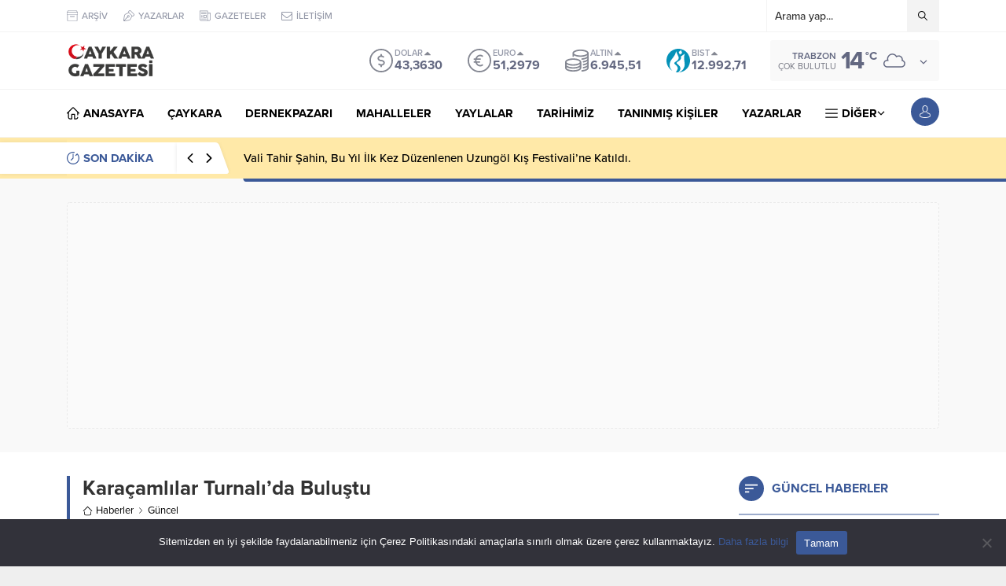

--- FILE ---
content_type: text/html; charset=UTF-8
request_url: https://www.caykaragazetesi.com/wp-admin/admin-ajax.php
body_size: -307
content:
{"data":78}

--- FILE ---
content_type: text/html; charset=UTF-8
request_url: https://www.caykaragazetesi.com/wp-admin/admin-ajax.php
body_size: -547
content:
{"time":1769317621000}

--- FILE ---
content_type: text/html; charset=utf-8
request_url: https://www.google.com/recaptcha/api2/anchor?ar=1&k=6LfKvRIsAAAAAMTvJPQfVO6CnyiXgCI2DfN9IDIh&co=aHR0cHM6Ly93d3cuY2F5a2FyYWdhemV0ZXNpLmNvbTo0NDM.&hl=en&v=PoyoqOPhxBO7pBk68S4YbpHZ&size=invisible&anchor-ms=20000&execute-ms=30000&cb=30trwf6a9rqs
body_size: 48685
content:
<!DOCTYPE HTML><html dir="ltr" lang="en"><head><meta http-equiv="Content-Type" content="text/html; charset=UTF-8">
<meta http-equiv="X-UA-Compatible" content="IE=edge">
<title>reCAPTCHA</title>
<style type="text/css">
/* cyrillic-ext */
@font-face {
  font-family: 'Roboto';
  font-style: normal;
  font-weight: 400;
  font-stretch: 100%;
  src: url(//fonts.gstatic.com/s/roboto/v48/KFO7CnqEu92Fr1ME7kSn66aGLdTylUAMa3GUBHMdazTgWw.woff2) format('woff2');
  unicode-range: U+0460-052F, U+1C80-1C8A, U+20B4, U+2DE0-2DFF, U+A640-A69F, U+FE2E-FE2F;
}
/* cyrillic */
@font-face {
  font-family: 'Roboto';
  font-style: normal;
  font-weight: 400;
  font-stretch: 100%;
  src: url(//fonts.gstatic.com/s/roboto/v48/KFO7CnqEu92Fr1ME7kSn66aGLdTylUAMa3iUBHMdazTgWw.woff2) format('woff2');
  unicode-range: U+0301, U+0400-045F, U+0490-0491, U+04B0-04B1, U+2116;
}
/* greek-ext */
@font-face {
  font-family: 'Roboto';
  font-style: normal;
  font-weight: 400;
  font-stretch: 100%;
  src: url(//fonts.gstatic.com/s/roboto/v48/KFO7CnqEu92Fr1ME7kSn66aGLdTylUAMa3CUBHMdazTgWw.woff2) format('woff2');
  unicode-range: U+1F00-1FFF;
}
/* greek */
@font-face {
  font-family: 'Roboto';
  font-style: normal;
  font-weight: 400;
  font-stretch: 100%;
  src: url(//fonts.gstatic.com/s/roboto/v48/KFO7CnqEu92Fr1ME7kSn66aGLdTylUAMa3-UBHMdazTgWw.woff2) format('woff2');
  unicode-range: U+0370-0377, U+037A-037F, U+0384-038A, U+038C, U+038E-03A1, U+03A3-03FF;
}
/* math */
@font-face {
  font-family: 'Roboto';
  font-style: normal;
  font-weight: 400;
  font-stretch: 100%;
  src: url(//fonts.gstatic.com/s/roboto/v48/KFO7CnqEu92Fr1ME7kSn66aGLdTylUAMawCUBHMdazTgWw.woff2) format('woff2');
  unicode-range: U+0302-0303, U+0305, U+0307-0308, U+0310, U+0312, U+0315, U+031A, U+0326-0327, U+032C, U+032F-0330, U+0332-0333, U+0338, U+033A, U+0346, U+034D, U+0391-03A1, U+03A3-03A9, U+03B1-03C9, U+03D1, U+03D5-03D6, U+03F0-03F1, U+03F4-03F5, U+2016-2017, U+2034-2038, U+203C, U+2040, U+2043, U+2047, U+2050, U+2057, U+205F, U+2070-2071, U+2074-208E, U+2090-209C, U+20D0-20DC, U+20E1, U+20E5-20EF, U+2100-2112, U+2114-2115, U+2117-2121, U+2123-214F, U+2190, U+2192, U+2194-21AE, U+21B0-21E5, U+21F1-21F2, U+21F4-2211, U+2213-2214, U+2216-22FF, U+2308-230B, U+2310, U+2319, U+231C-2321, U+2336-237A, U+237C, U+2395, U+239B-23B7, U+23D0, U+23DC-23E1, U+2474-2475, U+25AF, U+25B3, U+25B7, U+25BD, U+25C1, U+25CA, U+25CC, U+25FB, U+266D-266F, U+27C0-27FF, U+2900-2AFF, U+2B0E-2B11, U+2B30-2B4C, U+2BFE, U+3030, U+FF5B, U+FF5D, U+1D400-1D7FF, U+1EE00-1EEFF;
}
/* symbols */
@font-face {
  font-family: 'Roboto';
  font-style: normal;
  font-weight: 400;
  font-stretch: 100%;
  src: url(//fonts.gstatic.com/s/roboto/v48/KFO7CnqEu92Fr1ME7kSn66aGLdTylUAMaxKUBHMdazTgWw.woff2) format('woff2');
  unicode-range: U+0001-000C, U+000E-001F, U+007F-009F, U+20DD-20E0, U+20E2-20E4, U+2150-218F, U+2190, U+2192, U+2194-2199, U+21AF, U+21E6-21F0, U+21F3, U+2218-2219, U+2299, U+22C4-22C6, U+2300-243F, U+2440-244A, U+2460-24FF, U+25A0-27BF, U+2800-28FF, U+2921-2922, U+2981, U+29BF, U+29EB, U+2B00-2BFF, U+4DC0-4DFF, U+FFF9-FFFB, U+10140-1018E, U+10190-1019C, U+101A0, U+101D0-101FD, U+102E0-102FB, U+10E60-10E7E, U+1D2C0-1D2D3, U+1D2E0-1D37F, U+1F000-1F0FF, U+1F100-1F1AD, U+1F1E6-1F1FF, U+1F30D-1F30F, U+1F315, U+1F31C, U+1F31E, U+1F320-1F32C, U+1F336, U+1F378, U+1F37D, U+1F382, U+1F393-1F39F, U+1F3A7-1F3A8, U+1F3AC-1F3AF, U+1F3C2, U+1F3C4-1F3C6, U+1F3CA-1F3CE, U+1F3D4-1F3E0, U+1F3ED, U+1F3F1-1F3F3, U+1F3F5-1F3F7, U+1F408, U+1F415, U+1F41F, U+1F426, U+1F43F, U+1F441-1F442, U+1F444, U+1F446-1F449, U+1F44C-1F44E, U+1F453, U+1F46A, U+1F47D, U+1F4A3, U+1F4B0, U+1F4B3, U+1F4B9, U+1F4BB, U+1F4BF, U+1F4C8-1F4CB, U+1F4D6, U+1F4DA, U+1F4DF, U+1F4E3-1F4E6, U+1F4EA-1F4ED, U+1F4F7, U+1F4F9-1F4FB, U+1F4FD-1F4FE, U+1F503, U+1F507-1F50B, U+1F50D, U+1F512-1F513, U+1F53E-1F54A, U+1F54F-1F5FA, U+1F610, U+1F650-1F67F, U+1F687, U+1F68D, U+1F691, U+1F694, U+1F698, U+1F6AD, U+1F6B2, U+1F6B9-1F6BA, U+1F6BC, U+1F6C6-1F6CF, U+1F6D3-1F6D7, U+1F6E0-1F6EA, U+1F6F0-1F6F3, U+1F6F7-1F6FC, U+1F700-1F7FF, U+1F800-1F80B, U+1F810-1F847, U+1F850-1F859, U+1F860-1F887, U+1F890-1F8AD, U+1F8B0-1F8BB, U+1F8C0-1F8C1, U+1F900-1F90B, U+1F93B, U+1F946, U+1F984, U+1F996, U+1F9E9, U+1FA00-1FA6F, U+1FA70-1FA7C, U+1FA80-1FA89, U+1FA8F-1FAC6, U+1FACE-1FADC, U+1FADF-1FAE9, U+1FAF0-1FAF8, U+1FB00-1FBFF;
}
/* vietnamese */
@font-face {
  font-family: 'Roboto';
  font-style: normal;
  font-weight: 400;
  font-stretch: 100%;
  src: url(//fonts.gstatic.com/s/roboto/v48/KFO7CnqEu92Fr1ME7kSn66aGLdTylUAMa3OUBHMdazTgWw.woff2) format('woff2');
  unicode-range: U+0102-0103, U+0110-0111, U+0128-0129, U+0168-0169, U+01A0-01A1, U+01AF-01B0, U+0300-0301, U+0303-0304, U+0308-0309, U+0323, U+0329, U+1EA0-1EF9, U+20AB;
}
/* latin-ext */
@font-face {
  font-family: 'Roboto';
  font-style: normal;
  font-weight: 400;
  font-stretch: 100%;
  src: url(//fonts.gstatic.com/s/roboto/v48/KFO7CnqEu92Fr1ME7kSn66aGLdTylUAMa3KUBHMdazTgWw.woff2) format('woff2');
  unicode-range: U+0100-02BA, U+02BD-02C5, U+02C7-02CC, U+02CE-02D7, U+02DD-02FF, U+0304, U+0308, U+0329, U+1D00-1DBF, U+1E00-1E9F, U+1EF2-1EFF, U+2020, U+20A0-20AB, U+20AD-20C0, U+2113, U+2C60-2C7F, U+A720-A7FF;
}
/* latin */
@font-face {
  font-family: 'Roboto';
  font-style: normal;
  font-weight: 400;
  font-stretch: 100%;
  src: url(//fonts.gstatic.com/s/roboto/v48/KFO7CnqEu92Fr1ME7kSn66aGLdTylUAMa3yUBHMdazQ.woff2) format('woff2');
  unicode-range: U+0000-00FF, U+0131, U+0152-0153, U+02BB-02BC, U+02C6, U+02DA, U+02DC, U+0304, U+0308, U+0329, U+2000-206F, U+20AC, U+2122, U+2191, U+2193, U+2212, U+2215, U+FEFF, U+FFFD;
}
/* cyrillic-ext */
@font-face {
  font-family: 'Roboto';
  font-style: normal;
  font-weight: 500;
  font-stretch: 100%;
  src: url(//fonts.gstatic.com/s/roboto/v48/KFO7CnqEu92Fr1ME7kSn66aGLdTylUAMa3GUBHMdazTgWw.woff2) format('woff2');
  unicode-range: U+0460-052F, U+1C80-1C8A, U+20B4, U+2DE0-2DFF, U+A640-A69F, U+FE2E-FE2F;
}
/* cyrillic */
@font-face {
  font-family: 'Roboto';
  font-style: normal;
  font-weight: 500;
  font-stretch: 100%;
  src: url(//fonts.gstatic.com/s/roboto/v48/KFO7CnqEu92Fr1ME7kSn66aGLdTylUAMa3iUBHMdazTgWw.woff2) format('woff2');
  unicode-range: U+0301, U+0400-045F, U+0490-0491, U+04B0-04B1, U+2116;
}
/* greek-ext */
@font-face {
  font-family: 'Roboto';
  font-style: normal;
  font-weight: 500;
  font-stretch: 100%;
  src: url(//fonts.gstatic.com/s/roboto/v48/KFO7CnqEu92Fr1ME7kSn66aGLdTylUAMa3CUBHMdazTgWw.woff2) format('woff2');
  unicode-range: U+1F00-1FFF;
}
/* greek */
@font-face {
  font-family: 'Roboto';
  font-style: normal;
  font-weight: 500;
  font-stretch: 100%;
  src: url(//fonts.gstatic.com/s/roboto/v48/KFO7CnqEu92Fr1ME7kSn66aGLdTylUAMa3-UBHMdazTgWw.woff2) format('woff2');
  unicode-range: U+0370-0377, U+037A-037F, U+0384-038A, U+038C, U+038E-03A1, U+03A3-03FF;
}
/* math */
@font-face {
  font-family: 'Roboto';
  font-style: normal;
  font-weight: 500;
  font-stretch: 100%;
  src: url(//fonts.gstatic.com/s/roboto/v48/KFO7CnqEu92Fr1ME7kSn66aGLdTylUAMawCUBHMdazTgWw.woff2) format('woff2');
  unicode-range: U+0302-0303, U+0305, U+0307-0308, U+0310, U+0312, U+0315, U+031A, U+0326-0327, U+032C, U+032F-0330, U+0332-0333, U+0338, U+033A, U+0346, U+034D, U+0391-03A1, U+03A3-03A9, U+03B1-03C9, U+03D1, U+03D5-03D6, U+03F0-03F1, U+03F4-03F5, U+2016-2017, U+2034-2038, U+203C, U+2040, U+2043, U+2047, U+2050, U+2057, U+205F, U+2070-2071, U+2074-208E, U+2090-209C, U+20D0-20DC, U+20E1, U+20E5-20EF, U+2100-2112, U+2114-2115, U+2117-2121, U+2123-214F, U+2190, U+2192, U+2194-21AE, U+21B0-21E5, U+21F1-21F2, U+21F4-2211, U+2213-2214, U+2216-22FF, U+2308-230B, U+2310, U+2319, U+231C-2321, U+2336-237A, U+237C, U+2395, U+239B-23B7, U+23D0, U+23DC-23E1, U+2474-2475, U+25AF, U+25B3, U+25B7, U+25BD, U+25C1, U+25CA, U+25CC, U+25FB, U+266D-266F, U+27C0-27FF, U+2900-2AFF, U+2B0E-2B11, U+2B30-2B4C, U+2BFE, U+3030, U+FF5B, U+FF5D, U+1D400-1D7FF, U+1EE00-1EEFF;
}
/* symbols */
@font-face {
  font-family: 'Roboto';
  font-style: normal;
  font-weight: 500;
  font-stretch: 100%;
  src: url(//fonts.gstatic.com/s/roboto/v48/KFO7CnqEu92Fr1ME7kSn66aGLdTylUAMaxKUBHMdazTgWw.woff2) format('woff2');
  unicode-range: U+0001-000C, U+000E-001F, U+007F-009F, U+20DD-20E0, U+20E2-20E4, U+2150-218F, U+2190, U+2192, U+2194-2199, U+21AF, U+21E6-21F0, U+21F3, U+2218-2219, U+2299, U+22C4-22C6, U+2300-243F, U+2440-244A, U+2460-24FF, U+25A0-27BF, U+2800-28FF, U+2921-2922, U+2981, U+29BF, U+29EB, U+2B00-2BFF, U+4DC0-4DFF, U+FFF9-FFFB, U+10140-1018E, U+10190-1019C, U+101A0, U+101D0-101FD, U+102E0-102FB, U+10E60-10E7E, U+1D2C0-1D2D3, U+1D2E0-1D37F, U+1F000-1F0FF, U+1F100-1F1AD, U+1F1E6-1F1FF, U+1F30D-1F30F, U+1F315, U+1F31C, U+1F31E, U+1F320-1F32C, U+1F336, U+1F378, U+1F37D, U+1F382, U+1F393-1F39F, U+1F3A7-1F3A8, U+1F3AC-1F3AF, U+1F3C2, U+1F3C4-1F3C6, U+1F3CA-1F3CE, U+1F3D4-1F3E0, U+1F3ED, U+1F3F1-1F3F3, U+1F3F5-1F3F7, U+1F408, U+1F415, U+1F41F, U+1F426, U+1F43F, U+1F441-1F442, U+1F444, U+1F446-1F449, U+1F44C-1F44E, U+1F453, U+1F46A, U+1F47D, U+1F4A3, U+1F4B0, U+1F4B3, U+1F4B9, U+1F4BB, U+1F4BF, U+1F4C8-1F4CB, U+1F4D6, U+1F4DA, U+1F4DF, U+1F4E3-1F4E6, U+1F4EA-1F4ED, U+1F4F7, U+1F4F9-1F4FB, U+1F4FD-1F4FE, U+1F503, U+1F507-1F50B, U+1F50D, U+1F512-1F513, U+1F53E-1F54A, U+1F54F-1F5FA, U+1F610, U+1F650-1F67F, U+1F687, U+1F68D, U+1F691, U+1F694, U+1F698, U+1F6AD, U+1F6B2, U+1F6B9-1F6BA, U+1F6BC, U+1F6C6-1F6CF, U+1F6D3-1F6D7, U+1F6E0-1F6EA, U+1F6F0-1F6F3, U+1F6F7-1F6FC, U+1F700-1F7FF, U+1F800-1F80B, U+1F810-1F847, U+1F850-1F859, U+1F860-1F887, U+1F890-1F8AD, U+1F8B0-1F8BB, U+1F8C0-1F8C1, U+1F900-1F90B, U+1F93B, U+1F946, U+1F984, U+1F996, U+1F9E9, U+1FA00-1FA6F, U+1FA70-1FA7C, U+1FA80-1FA89, U+1FA8F-1FAC6, U+1FACE-1FADC, U+1FADF-1FAE9, U+1FAF0-1FAF8, U+1FB00-1FBFF;
}
/* vietnamese */
@font-face {
  font-family: 'Roboto';
  font-style: normal;
  font-weight: 500;
  font-stretch: 100%;
  src: url(//fonts.gstatic.com/s/roboto/v48/KFO7CnqEu92Fr1ME7kSn66aGLdTylUAMa3OUBHMdazTgWw.woff2) format('woff2');
  unicode-range: U+0102-0103, U+0110-0111, U+0128-0129, U+0168-0169, U+01A0-01A1, U+01AF-01B0, U+0300-0301, U+0303-0304, U+0308-0309, U+0323, U+0329, U+1EA0-1EF9, U+20AB;
}
/* latin-ext */
@font-face {
  font-family: 'Roboto';
  font-style: normal;
  font-weight: 500;
  font-stretch: 100%;
  src: url(//fonts.gstatic.com/s/roboto/v48/KFO7CnqEu92Fr1ME7kSn66aGLdTylUAMa3KUBHMdazTgWw.woff2) format('woff2');
  unicode-range: U+0100-02BA, U+02BD-02C5, U+02C7-02CC, U+02CE-02D7, U+02DD-02FF, U+0304, U+0308, U+0329, U+1D00-1DBF, U+1E00-1E9F, U+1EF2-1EFF, U+2020, U+20A0-20AB, U+20AD-20C0, U+2113, U+2C60-2C7F, U+A720-A7FF;
}
/* latin */
@font-face {
  font-family: 'Roboto';
  font-style: normal;
  font-weight: 500;
  font-stretch: 100%;
  src: url(//fonts.gstatic.com/s/roboto/v48/KFO7CnqEu92Fr1ME7kSn66aGLdTylUAMa3yUBHMdazQ.woff2) format('woff2');
  unicode-range: U+0000-00FF, U+0131, U+0152-0153, U+02BB-02BC, U+02C6, U+02DA, U+02DC, U+0304, U+0308, U+0329, U+2000-206F, U+20AC, U+2122, U+2191, U+2193, U+2212, U+2215, U+FEFF, U+FFFD;
}
/* cyrillic-ext */
@font-face {
  font-family: 'Roboto';
  font-style: normal;
  font-weight: 900;
  font-stretch: 100%;
  src: url(//fonts.gstatic.com/s/roboto/v48/KFO7CnqEu92Fr1ME7kSn66aGLdTylUAMa3GUBHMdazTgWw.woff2) format('woff2');
  unicode-range: U+0460-052F, U+1C80-1C8A, U+20B4, U+2DE0-2DFF, U+A640-A69F, U+FE2E-FE2F;
}
/* cyrillic */
@font-face {
  font-family: 'Roboto';
  font-style: normal;
  font-weight: 900;
  font-stretch: 100%;
  src: url(//fonts.gstatic.com/s/roboto/v48/KFO7CnqEu92Fr1ME7kSn66aGLdTylUAMa3iUBHMdazTgWw.woff2) format('woff2');
  unicode-range: U+0301, U+0400-045F, U+0490-0491, U+04B0-04B1, U+2116;
}
/* greek-ext */
@font-face {
  font-family: 'Roboto';
  font-style: normal;
  font-weight: 900;
  font-stretch: 100%;
  src: url(//fonts.gstatic.com/s/roboto/v48/KFO7CnqEu92Fr1ME7kSn66aGLdTylUAMa3CUBHMdazTgWw.woff2) format('woff2');
  unicode-range: U+1F00-1FFF;
}
/* greek */
@font-face {
  font-family: 'Roboto';
  font-style: normal;
  font-weight: 900;
  font-stretch: 100%;
  src: url(//fonts.gstatic.com/s/roboto/v48/KFO7CnqEu92Fr1ME7kSn66aGLdTylUAMa3-UBHMdazTgWw.woff2) format('woff2');
  unicode-range: U+0370-0377, U+037A-037F, U+0384-038A, U+038C, U+038E-03A1, U+03A3-03FF;
}
/* math */
@font-face {
  font-family: 'Roboto';
  font-style: normal;
  font-weight: 900;
  font-stretch: 100%;
  src: url(//fonts.gstatic.com/s/roboto/v48/KFO7CnqEu92Fr1ME7kSn66aGLdTylUAMawCUBHMdazTgWw.woff2) format('woff2');
  unicode-range: U+0302-0303, U+0305, U+0307-0308, U+0310, U+0312, U+0315, U+031A, U+0326-0327, U+032C, U+032F-0330, U+0332-0333, U+0338, U+033A, U+0346, U+034D, U+0391-03A1, U+03A3-03A9, U+03B1-03C9, U+03D1, U+03D5-03D6, U+03F0-03F1, U+03F4-03F5, U+2016-2017, U+2034-2038, U+203C, U+2040, U+2043, U+2047, U+2050, U+2057, U+205F, U+2070-2071, U+2074-208E, U+2090-209C, U+20D0-20DC, U+20E1, U+20E5-20EF, U+2100-2112, U+2114-2115, U+2117-2121, U+2123-214F, U+2190, U+2192, U+2194-21AE, U+21B0-21E5, U+21F1-21F2, U+21F4-2211, U+2213-2214, U+2216-22FF, U+2308-230B, U+2310, U+2319, U+231C-2321, U+2336-237A, U+237C, U+2395, U+239B-23B7, U+23D0, U+23DC-23E1, U+2474-2475, U+25AF, U+25B3, U+25B7, U+25BD, U+25C1, U+25CA, U+25CC, U+25FB, U+266D-266F, U+27C0-27FF, U+2900-2AFF, U+2B0E-2B11, U+2B30-2B4C, U+2BFE, U+3030, U+FF5B, U+FF5D, U+1D400-1D7FF, U+1EE00-1EEFF;
}
/* symbols */
@font-face {
  font-family: 'Roboto';
  font-style: normal;
  font-weight: 900;
  font-stretch: 100%;
  src: url(//fonts.gstatic.com/s/roboto/v48/KFO7CnqEu92Fr1ME7kSn66aGLdTylUAMaxKUBHMdazTgWw.woff2) format('woff2');
  unicode-range: U+0001-000C, U+000E-001F, U+007F-009F, U+20DD-20E0, U+20E2-20E4, U+2150-218F, U+2190, U+2192, U+2194-2199, U+21AF, U+21E6-21F0, U+21F3, U+2218-2219, U+2299, U+22C4-22C6, U+2300-243F, U+2440-244A, U+2460-24FF, U+25A0-27BF, U+2800-28FF, U+2921-2922, U+2981, U+29BF, U+29EB, U+2B00-2BFF, U+4DC0-4DFF, U+FFF9-FFFB, U+10140-1018E, U+10190-1019C, U+101A0, U+101D0-101FD, U+102E0-102FB, U+10E60-10E7E, U+1D2C0-1D2D3, U+1D2E0-1D37F, U+1F000-1F0FF, U+1F100-1F1AD, U+1F1E6-1F1FF, U+1F30D-1F30F, U+1F315, U+1F31C, U+1F31E, U+1F320-1F32C, U+1F336, U+1F378, U+1F37D, U+1F382, U+1F393-1F39F, U+1F3A7-1F3A8, U+1F3AC-1F3AF, U+1F3C2, U+1F3C4-1F3C6, U+1F3CA-1F3CE, U+1F3D4-1F3E0, U+1F3ED, U+1F3F1-1F3F3, U+1F3F5-1F3F7, U+1F408, U+1F415, U+1F41F, U+1F426, U+1F43F, U+1F441-1F442, U+1F444, U+1F446-1F449, U+1F44C-1F44E, U+1F453, U+1F46A, U+1F47D, U+1F4A3, U+1F4B0, U+1F4B3, U+1F4B9, U+1F4BB, U+1F4BF, U+1F4C8-1F4CB, U+1F4D6, U+1F4DA, U+1F4DF, U+1F4E3-1F4E6, U+1F4EA-1F4ED, U+1F4F7, U+1F4F9-1F4FB, U+1F4FD-1F4FE, U+1F503, U+1F507-1F50B, U+1F50D, U+1F512-1F513, U+1F53E-1F54A, U+1F54F-1F5FA, U+1F610, U+1F650-1F67F, U+1F687, U+1F68D, U+1F691, U+1F694, U+1F698, U+1F6AD, U+1F6B2, U+1F6B9-1F6BA, U+1F6BC, U+1F6C6-1F6CF, U+1F6D3-1F6D7, U+1F6E0-1F6EA, U+1F6F0-1F6F3, U+1F6F7-1F6FC, U+1F700-1F7FF, U+1F800-1F80B, U+1F810-1F847, U+1F850-1F859, U+1F860-1F887, U+1F890-1F8AD, U+1F8B0-1F8BB, U+1F8C0-1F8C1, U+1F900-1F90B, U+1F93B, U+1F946, U+1F984, U+1F996, U+1F9E9, U+1FA00-1FA6F, U+1FA70-1FA7C, U+1FA80-1FA89, U+1FA8F-1FAC6, U+1FACE-1FADC, U+1FADF-1FAE9, U+1FAF0-1FAF8, U+1FB00-1FBFF;
}
/* vietnamese */
@font-face {
  font-family: 'Roboto';
  font-style: normal;
  font-weight: 900;
  font-stretch: 100%;
  src: url(//fonts.gstatic.com/s/roboto/v48/KFO7CnqEu92Fr1ME7kSn66aGLdTylUAMa3OUBHMdazTgWw.woff2) format('woff2');
  unicode-range: U+0102-0103, U+0110-0111, U+0128-0129, U+0168-0169, U+01A0-01A1, U+01AF-01B0, U+0300-0301, U+0303-0304, U+0308-0309, U+0323, U+0329, U+1EA0-1EF9, U+20AB;
}
/* latin-ext */
@font-face {
  font-family: 'Roboto';
  font-style: normal;
  font-weight: 900;
  font-stretch: 100%;
  src: url(//fonts.gstatic.com/s/roboto/v48/KFO7CnqEu92Fr1ME7kSn66aGLdTylUAMa3KUBHMdazTgWw.woff2) format('woff2');
  unicode-range: U+0100-02BA, U+02BD-02C5, U+02C7-02CC, U+02CE-02D7, U+02DD-02FF, U+0304, U+0308, U+0329, U+1D00-1DBF, U+1E00-1E9F, U+1EF2-1EFF, U+2020, U+20A0-20AB, U+20AD-20C0, U+2113, U+2C60-2C7F, U+A720-A7FF;
}
/* latin */
@font-face {
  font-family: 'Roboto';
  font-style: normal;
  font-weight: 900;
  font-stretch: 100%;
  src: url(//fonts.gstatic.com/s/roboto/v48/KFO7CnqEu92Fr1ME7kSn66aGLdTylUAMa3yUBHMdazQ.woff2) format('woff2');
  unicode-range: U+0000-00FF, U+0131, U+0152-0153, U+02BB-02BC, U+02C6, U+02DA, U+02DC, U+0304, U+0308, U+0329, U+2000-206F, U+20AC, U+2122, U+2191, U+2193, U+2212, U+2215, U+FEFF, U+FFFD;
}

</style>
<link rel="stylesheet" type="text/css" href="https://www.gstatic.com/recaptcha/releases/PoyoqOPhxBO7pBk68S4YbpHZ/styles__ltr.css">
<script nonce="E1QsiaEhnU_7unwZckwT3w" type="text/javascript">window['__recaptcha_api'] = 'https://www.google.com/recaptcha/api2/';</script>
<script type="text/javascript" src="https://www.gstatic.com/recaptcha/releases/PoyoqOPhxBO7pBk68S4YbpHZ/recaptcha__en.js" nonce="E1QsiaEhnU_7unwZckwT3w">
      
    </script></head>
<body><div id="rc-anchor-alert" class="rc-anchor-alert"></div>
<input type="hidden" id="recaptcha-token" value="[base64]">
<script type="text/javascript" nonce="E1QsiaEhnU_7unwZckwT3w">
      recaptcha.anchor.Main.init("[\x22ainput\x22,[\x22bgdata\x22,\x22\x22,\[base64]/[base64]/[base64]/[base64]/[base64]/[base64]/KGcoTywyNTMsTy5PKSxVRyhPLEMpKTpnKE8sMjUzLEMpLE8pKSxsKSksTykpfSxieT1mdW5jdGlvbihDLE8sdSxsKXtmb3IobD0odT1SKEMpLDApO08+MDtPLS0pbD1sPDw4fFooQyk7ZyhDLHUsbCl9LFVHPWZ1bmN0aW9uKEMsTyl7Qy5pLmxlbmd0aD4xMDQ/[base64]/[base64]/[base64]/[base64]/[base64]/[base64]/[base64]\\u003d\x22,\[base64]\\u003d\\u003d\x22,\[base64]/[base64]/[base64]/DqMOYw6NYSQLDo8Obw5vDsQJBWcO5woNOw6Jzw4kBwrfCtWsWTQDDkFTDo8OiQcOiwolUwrDDuMO6wrbDq8ONAENQWn/Drkg9wp3DqRU4KcOKC8Kxw6XDqsOVwqfDl8KXwoMpdcOVwpbCo8KcbMK/w5wIScKXw7jCpcOtaMKLHgXClwPDhsOXw4hedEwEZ8Kew6DCq8KHwrxqw5BJw7cPwpxlwosyw4FJCMK0DUYxwqTChsOcwoTCn8KhfBEMwpPChMOfw519TyrCgMODwqEwVcKtaAl2BsKeKitCw5pzDsOkEiJsfcKdwpVpCcKoSyrCm2sUw5x9woHDncOaw5bCn3vCgMK/[base64]/CkSjCoMK2LcOcw4LCj8KOw5VsCnTClsKCw5dqw63CnMOxAMKDXsK6wrHDtcOewrsMasOWccKVa8OMwogNw58nHBoheiHCv8KVP3fDlsKjw7lLw5fDqMOKUmzDvF9YwoLCq0QvKmYcBMKdVsKjXmMfw6vDg0FNw4nCnjVCCMK7VSfDtsO7wrAkwo99woYow7DCq8K/wo/DjmLCvXZEw594fMO1XnfDpsO/asOiNSPDqjw2w63CunPCgcOYw4rChGRJGyzCsMO3w7ZbRMK/wr9fwqvDmRTDpzkOw6kww70HwoDDhXNaw7I4LsOTSzdyYhPDhMOJTyvCn8OSwq1Gwpp1w53ChcOdw7gWb8Oww50pUQ/[base64]/DjsKLwod8PMOswoDDtk7ChcKNw78lw69YRcKCY8OebsKhT8OqLcKkfBXCkW7CnsKmw7jDhSTDths3wp5UBkDCtcOyw4PDr8OPMU3DrinCn8Kzw4DDmixvYcOiw45yw6TDmX/Ds8Kpwp9JwqghSzzCvC4jSx7CmsO/TcOKCcKNwq7DiiMresOKwoEpw6HCu3c3Z8Obw64CworDh8K0wqsHw5kLMxF/wp4gNwDCl8KNwo5Xw4vDoh8AwppDUTloQE7CvG5rwqXDt8Kyd8KFOsOIbATCqMKZw4/Ds8K4w54Ywp5ZGQjCpzbDozdgw4/Ds10kD0zDnVN+UURtw6rDn8KawrJHw4DCkMKxOcO4FsOjE8KmZBN0wpzDmmbCgk7CpBXDsB7Ci8K5LMOifnIhIWFCEMO4w5NYw5BGZ8K+wrfDulZ+HxUvwqDCtx0hJynCpSUrwrDCshcZU8OmacKuwr3CmkxNwrYpw7zCn8K2wqDCrjc/[base64]/F8OBw6HDsF5DwpAGCENkw7UVA8OCDCrDijUSw4oZw5HCsFpIJjtiwrg+SsOOFXJ1PsK3cMKXAEFjw4/DmMOuwrVYLE/[base64]/Dqh7CiV02KXNXR8OPwr/DjCdfaMOww4xewobDhsO/w6xMwpQaB8KWacKOPQ/CgcK9w5tQC8K5w51Cwr7DnTLDosOaOBTDs3oZYCLCjMOPTsKew6MZw7nDtcO9w4TCucKMN8OdwodKw57CijbCt8Okw5XDjsOewo5WwqwMd3kSw6pwcMK1JcOnw7tuw6PCmcOawr8zEQvCqcOsw6fCkgXDkcKpEcO5w5/DrcOWwpfDg8K5w5HCnS0fOFYPIMO/c3XDgS7CkV1Xd3YEeMOgw7bDu8K/IMKQw7U6DsKVHsKawoQxwq4hM8KWw6Egwo3CpUYGBn5ewpHCsmrDpcKIFXXCuMKAwp00wovCiyXDghIRwpUPCMK/w6Akw4kBL2zDjMKgw7MxwojCrCbChChfGF7CtsO1Jx5wwrYkwrBtMTrDnU7CtcK8w4gZw5/Dv2w9w4MowqNfEmXCmMKiwrwYwp4KwqRtw5dDw7BPwrFeRh85wo3ChSnDucKPwrbDu1EsO8KSw4/DmcKALk0aPR/[base64]/[base64]/VsKuGTI1DcO3MlPClRfDhsOqSCJaf8KcdTIAwqZWYW/DhXQmM37CmsODwooER0DDu0/Dg27Dqit9w4NTw5nDhsKgwqPCrMKyw6HDsxTCo8KsXBPCv8O8IMOkwrkbKMOXY8Kpw5dxw4k5BUTDkxbDgAwvS8K0WX/CqA3Cun8US1V4w78pwpVSwrMqw5XDmkfDrsKVw6o1dMKsCWLCgFIswqXDqsKHbnVIMsO3J8KZH0vDnsKwTHFew5Y4GMKFbsKoIldvK8K5w4TDgkNCwrsMwozCt1PCvT7CoDgIRXDCiMONwrzCosKoaEfCvsKtThA/[base64]/Cn8KEG3bCnMKNeHLCh8OpJB7Ci8KiwonCg3HDtj3Cl8OLw4diw4zCgMOoC1nDkRLCk23DhcOqwqvCjErDpEcGwr08JsO9AsOnw6LDsWbDvzDDjinCik9xH0ATwpwwwr7CsRoba8OvCcO5w4VefCoswqsab3DDtC/DucOnw53DjMKTwqwUwqRcw697YcOqwoMvwojDksKNw48Gw7XCmMK8WcOiecOCAcOkazwrwrQSw5dSFcOkwq0zcgXDvsK7HsOUSQzCnsO+wrDDrSHCv8KQw50Pw5AUwpQ0wpzCk3c+ZMKJKEFwLsKCw6EwMVwZwrvCpyHCkn9pw57DmW/DlX/[base64]/Q8Obw7zCi8KZfl0MwoHCoMKXJMKCb8K/[base64]/[base64]/Dp3krworDssOpw5BRwprDocK8w5oIcsOCwqDCpWIjQMOhOsOpLl4Xw7hZCCTChMKGOMKxw4sVccKvREjDiGjChcKXwpfCucKYwpdtLsKOdcK/wqjDnsKBw64kw7PDhhDCjcKMwqQuQAcSPDYnwqLCt8ODRcOsX8KJFQnChjjCoMKkwrsTw4pWUsOrVT08wrrCmsKKH3BEdX7CkMKVTyTDu0ZCPsOlGMKNIg18wr7CksOKwq/Di2oZeMOHwpLCs8K8w55Rw5RQw7Iswo/[base64]/DhcK/w5DCjcOsEgYFw5rCrRdNVQrCvMKRwpjCksOpw7HDrMKgw7nDocObwpptbHXCrMKyNX9+PcOhw4Bew7DDp8OPwrjDg2fDiMKuwpDDpsKHwp8uTMKBAV3DusKFV8KqS8KJw5rDkxQVwrd1wpw2XsKRCAzCksKWw6zCpFjDgMOSwo3Cu8OdQQozw7jCgsKNw7LDsXxZw6p/TcKUw4YDM8OUwq5TwqFYU2IDJn3DpjBFRGNMw6B5w6/[base64]/DnDVxAQ5xKStyP1s6wq8cwqIRwqHClsKhHsKcw5XDnQBiAFB7XcKXQAPDosKqw6LDn8K4cnbCicO3Ln7Du8KGHW/[base64]/Cp1UKV8KVCsKRw4RtwrvChsO1woTCqcO9w59rL8KWwowUMsK7w4TCgXnCocOQwpPCn0JMw4nDkkbCiXfCpsOWc3zDjm9Bw6/Cjj08w5rDpcKKw5jDgC7CpcO5w5NCwrDClErChcKVKgE/w7nDgzLDhcKKV8KWe8OJbhXCk39za8KYXsO6HgzCmsO6w5R0IkbDqlgKQ8Kbw4nDosKgBsO4FcOJH8KWw5PCgWHDv0/DvcKPUMKFwrR5wrvDtUhib2DCuQnConJVVUlBw5zDinvCmMOJcgrCjsO5PcKocMKRMn7Dj8Kqw6HDrsOxJhTCsU/DsEI/w4XCqMKtw53CncK+wqZ5GQfCpMKcwr1wN8OVwr/DjhTDqMOXwpvDl3tJSMOPwqouD8KjwpbCsiQqDU3CpWAGw5XDpsOLw6o5Uh/[base64]/VBzDj2nClBvDv8K0FTUyw6XCusOzVTTDr8K+acK7woc9bcO3w6ItRlFxeyMfw4vCm8OJe8O3w4bDtMKhXcOHw4IXNMKGFBHCu2XDmDbChMKcw4PDmwIwwpJXS8KwGsKMLcKzRcOpXjPDgcOxwqx+N03Dnj1cwq7CvQh7wqpcbiQTw7gHw5Ubw6jCnsKHP8O3fGBUw4c/LcO/w5zDhsOhbX3DrmMMwqccw4DDv8OHQHLDiMK9TVnDssKIwrPCisOnw6LCncKsS8KOBgTDjcOXLcOjwoAeaEHDjsK+wq8tUMKPwqvDoxQyQsK7WsK9woLCrMKQCi7Co8KoOcKdw6/DjC/CqBTDtcOMPSMDw6HDlMOCfy87w71owqMJDcOCwqBiIsKOwpHDjxrCmBITW8KYw63Cjx1Qw4fCgi9+w4Flw6Aqw7JneQHDoTnDhRnDkMORVcKqIcK4w5vCvcKXwpMMw43Dl8KAH8Oxw6x/woIPbWoXfwIUwpfCksOcMwbDusKOTMKuEMKhBnHCu8OfwqXDqHEpSC3DksK3YsOcwosVczHDtF9iwrnDvRDCikLDgsOzacOdEUXDoSzDpArDtcOrwpXCjcOzwqzCtyw/[base64]/w5/Dm8OTOcKVIMOYfMOScAxcWxA2MMKbwp1HeifDpcKMwq7CmXsFw6PDsXVAAsO/TBbDicODw4TDpsK6CjJNKMOUak3CjxRxw6TCssKLN8Oyw7TDrEHCmBLDpy3DvD7Cu8Oiw5HDkMKMw6J0wovDp0/Di8K4A0RbwqIYwqnDlsKywqfCm8O6wqN7wr/DksKgLVDCk0/ClxdWAcOzGMO8NHt0HS/DilMXwqApworDnVAPwoMXw7hiGD3DscKzwonDt8OtS8OaPcO/XHzDln/CtkjCmMKPBmbCs8KaHz0pwoTCp2bCv8KowpvChhzCgSQ/woJzUcOiTAo/wooAFgjCocKdw4pNw5UvfCPDq3Jmwo16wpDDsTPDpcKJw5hOdhXDqjjCr8O4DsKFw5lbw6cHHMObw7rCnUjCux/DrcOeXcODSSrDgxk0OMOgORJCw4XCusOkZgTDssKewoJTQinDsMKww7/DhsOfw5dSBHXCgijChcK3GhBPUcO/JcKmw67CuMK6RU0Nw51aw4TCjsKTKMKtdsKLw7ETbDvCrlIvfsKYw4RQw5/CrMO0CMK0wo7DsAxjRnjDqMOaw7/CqxPDn8O7eMOaK8KEWCvDlMKyw53DicOuw4HDncKNDVHDtj1aw4UibsKJZcOiFQnDnSwqVUEowr7CoRQwazU8dsO1MsKqwp4VwqRoWMKANhnDu2TDhMOAf2PCgU1FN8KDwrDClVrDg8Klw6pfUjjCssOMwp/CrXxzw4XDp3vDo8Oow47ChjXDv1fDkMKqw6BzHcOiHsKswqRLW17Ck2sRaMO+wpoUwqHDhVnCj0DCpcOzwqTDjUbCi8Kiw4XCrcKhXHhrLcK5wo3CucOIFG7DsFvCksK7enzCnsKRWsK5wrnDg1vDvcOXw6DCmypTw4ZFw5nCt8Okwr/CiXtJcBjDvXTDhsKyD8KkPw1DFCwWU8Ktwq97wpvCp1kpw6pMw55rClZnw5A+AEHCslHDmzhJwrBRw7LChMKEZMKVIS82wpvDqsOhMwxwwqYnw7peTzTDu8OHw6U8ecOVwr/DiAJyP8OrwojDm3oOwqkoD8KcRnXCoC/ClcOIw65Mw5HCt8KlwqHCn8K3c3LDlsKTwrYLBcOxw4zDgkx0wrY+DjQnwr9lw7HDvMOVaxI5w5B3w5vDvMKHB8Kuw69mw5EMDsKVwrgCw4XDgjl2JQRNwr82w5rDpsKVwobCn094woxZw5nDlmHDgMOawrg0EcOtDyPCmVwoc3bDkMONIcK1wpFQXW/Ck1oXVMOlw5XCo8KBw7PCtcKYwqbCjsOsKRLCusK8cMK8wqDChhZbLMO/w4TCn8KAwoDCslzCkcO0EjNIS8OOG8Ogcn5oWMOAJwfCgcKDJxUBw48BYw9WwpDChMOUw67DqMOCBRMfwroHwpw8w4PDuw0XwoEMwpPCv8ONWMKHw5rCihzCt8KOIFkmacKUw53CpVAFIw/Cg2XDlQdPwpHDlsK9NA7DoDYVAsO4wo7DuFPDkcOywqNfw6VvM18JfnYNw43Cu8OWw69xHkLCvAbDssO9wrHCjQ/DucKrfwbDkcOqZsKfZ8OqwpHCtzfDosKcw6PCoVvCmMOJw6PCq8OBw5JuwqgxZMOfFzPCp8OHw4PCh2bCh8Kaw5XDnihBJsOPw5fCjizCpU/Dl8KQDWfCugLCusOpHVbCnH5tesKywoTCmBMhLFDCj8KKw5RLY1sLw5nCiTvDiR9CMnYxw63CpgciYGdAMQLDp15Aw5vDvVPChTrDrMK/wpvDmSsywrURY8Oxw5bDncKLwoPDhXUYw7RQwo/Dl8KcH0sOworDt8OtwqbClwTClMOELwx1wq5RSxUrw7zCnwgUwr0Fwo8AccOmLl4+w6xnMMOaw64sAcKUwoLDp8O4w5IQw7rCrcO6HcOFw4fDusOMHsOXTcKQw5IgwpnDgQxQFFXCqT8xHBfDnMOAw4/DgcObwofCjsOawpfColB5w5jDhMKOw57DgT5WNMKCdjADTjrDnm7DpUbCtMKRe8O1eQMpAsOGw6FzesKWMMONwqNNK8KNwrrCtsKXwoR8GlUIbC87wonDpFEPP8KWIXbDo8OIGgvDpwDDh8OLw4AawqTDvMODwrtfbMKIw4lawojCq3/DtcOowpYzOsODb03DrsOzZjtQwql3T07DssK1w7XCiMKOwqsMbsKEECYrw68AwrVpw5DDoWIcOMOlw5LDvMOqw5vCmMKUwq3DlgEWw7/CgsOew7NIEMK6wolnw57DrGHCu8K3wozCsklsw5prwpzClh/CnsKZwqBVWMO9wozDuMOkKjzChwdZwoXCum4AfsODwpYBcEfDksOAR2HCs8OdUcKUFcOrOMKbD0/[base64]/[base64]/Ct0XDvyBMw7cKwrjCiHkSw6DDhMKkwrssClDDpk/DhsOGFlTDvMObwpEVOcOgwpnDgzA7wq43wrfCkcOow60Aw5BrH1fClT1+w41/wr/CisOaGGjCgWwfIVTCpMOqwqkqw5LCtD3Dt8OEw5vCusKDHHw/wphtw6MHNcOOBsKAw7DCncK7w6fCu8OWw74fb0HCtH9UAUZ/w4pZDsKgw71zwo5CwpbDv8KpM8OmBi7Dh1vDhV/Ch8OaZkQbw5LCgcOjbmvDm3Elwq3Cl8KEw7zDmVcMwpsDDnTCo8K5wplcw79hwoc7wqrCkBLDpcOzWjXDnzIoPzfCjcObwqbChcK+Qlt/w5bDjsOywr9sw6VDw4gdGDjDulHDpsOTw6XDjsK0w7dww6/DmUfDuSxrw5DDh8KDS1g/woI8w63Djj0tdsKddsONR8KQE8KxwqHCqVzDqcO2wqHDkREYJsO/ecOUM1bDuSFZXsKWaMKdwrrDs3AffQrDjcKrwqLDtsKuwoIbIAXDhBDCoHADM3RbwohKMsOpw7DDr8KVwqnCsMOoworCl8KVNcK8w6w1fMKdeS9ca2HCpsOWw7wYw5s1w7QtcsOLwoPDqRBgwop1fHl1wohTwp9gWMKbcsOqwpvClMO4w7hTw57CosKjwp/DmMOiYQnDlDjDviwdcRN/ChnCsMOIfMKGIsKKCsO5B8OuYcO6MMOww5DDvwIsScKsQEguw4PCtCjCpMOMwrfCsh/[base64]/[base64]/Crl4SIDN3woHDljRWw7LDi8OXw6nDlgMXDsK/w7Uuw6zCn8OUfcOGGgjCjibClHTCshkHw6ZHwrDDnn5OR8OHTcKgeMK5w7RWEUxiHTvDjcOEbWcTwoPCuh7Cki/[base64]/DnQjCucOOWiNYWcOhw7o4wr/DqEZYe8KrwoNJIgXCnXk8ZUVJYjTDucOhwr/Crn3Dm8K+w5M/w606wowQG8O5w6gqw64jw4fDtSN9G8KHwrgRw608w6vCqm0jJGHCv8OZfxY4woLCg8OtwpzCtVHDqcKvEGclHFM1wroIw43DvR3Cu3Blwq5GSHPCocKwN8O1ccKKwpnDr8KxwqLCvQLDhkIxw7rCgMK9wr5CQcKbM1XCj8OSQEbDoWpDwqkJwrxsWgbDpH8hw6/DtMKOw7tqw7QkwqPDsUJsScKxwqMiwp5Fwo8/bXLCmUjDrgR2w7jCncKMw6vCpGUEwpFAHD7DplHDoMKxesO5wr3DnTXCgMOxw4MhwpBcwo9jCA3Ck3M9dcOew4RSFUTCo8Kyw5ZZw7N+T8KmMMKZYAEUwo5mw59jw5g/w5sFw4cTwrrDkMK3TsOwfMOEw5FrH8KAAsKZwrN+wqXClcOxw5jDqnvDscKteys3W8KcwqrDtcOpH8OpwrTCkT8qw40Aw7IXwqPDtXPDhcKWasOvBsKbcsOeIMOoFMOhw5rCq3PDu8K2w7/[base64]/Dp0wuwp0owpTCiBcew5fDhsO9w4twGMKdcMO5ZxLCqjdVSD44GsOvIsKiw7UHOHnDjhzCmyvDk8Ohwp7DqVlbw5rDnlzCkiHCm8KHEMOrdcK6wpfDq8ORXMOaw6TCpsKlLsOHw4BJwqABXsKaNsKWXsOpw48ye0XCk8Kow7/DplhlEkDCkcOFRMOfwodjDMK6w5rCsMKUwrHCncK7wo/[base64]/wpkawosWw75RBMK8w6MJw4hLewJEVMOAwrQDw4fCi3svaWzDlylIwrzCpcONw40pwo/[base64]/CjMONw7rChgAhwrPCrEh+wp5QVGrClcK0wr7CicOqP2R5DjEQwpvCmsOMZXnDrTUOw67DulEYwpzDrMO+fRXCph3CtVjCrSHCjMKIYMKOwr5dCsKkWMOVw6kWXsKBwr9lGMO5w793XFXDtMKGfMOZw75awp9nM8Kmwo/[base64]/DvB7DqMKFf2fCqAzCsisFVcOgw7gRw5bCp8KBwo5dw6dIwq4SOHwjAzsXdn3CtsK5dcKVAHAwJcO0w74db8OMw5p6R8OXXAdmwpMVE8OpwoHDucOoXh4gw4pcw67CgxPCusKuw4F4Gj/CpcOgw7PCqC81E8KSwrLCjErDiMKAw4wSw45TCWDCgsK/[base64]/wpTDgCLDgMO4HMOmBMOaKwnDjxbCo8OVw7rDiBQ3bMO3w4HCi8KnGXbDpMOjwoICwprDq8OBEsOIw6DCscKtwr7Ch8Oew53Cu8OqYcOTw6zDqnVlPEnCq8K3w5DCsMOmCyEgIMKrYGJIwpk2w7jDsMO7wqvCsX/Du0spw6BucMKcLcK0B8K1w5cHw7PDmUMRw7x6w4zClcKdw4Y0w6prwqbDrMKhbjokwqR2dsKUT8OrZsOxHTLDuyMoeMOdwqbCoMONwr0kwowswphBwrN4wpwSIATDkEcFZB/CrsKYw5YFPcOlwoQiw4vChXXDpw0GworCk8O+wpN8w6sXHsOKw5EhIlRFZ8KnVw/DiRnDpMK0wqJZw542wp/DjAvCuhEHDUgUIMOJw5vCt8OUwrp7YE0vw4U4O1HDnysRKHkVwpgfw48eAcO1JcKgKzvCu8KkQcKWG8K7OivDon1kbj0PwqwPw7EXAgQTOXNBw7zCsMOkaMOXw6vCisKIaMKpwq3DihcFVsO/[base64]/DqwtNRcO+ccO9ZMOiD8O1w7PDg0nCgsKRJl44wrR2NsOJG2stB8KzKsOiwrDDp8K5w6rDhMOZFcOadwtAw6rCpsKIw69KwrbDlkDCqcONwrnCh1bCuxTDhxYIw5XCqW1Ww5rCrx7DsXR6wo/DmFHDncOae1XCnMO3woVYWcKSGkobEsODw65Ow7XDqcKPw4PCkz9ac8K+w7TCmcKZwr5VwrgqYsKZWGfDhEjDuMKnwpDCtMK6wqd9wpDCsHHCsgXChcKkw7hHenICXx/CjFbCpALCs8O2wo7Cl8KSIsOoRsOFwq8lOcKIwqZDw4Ndwo5gw6Q5LsO9w6HDkTnCksKGMllCfMOGwoDDsn0OwptEE8OQOcOPeG/ClHppdBHDrjR7w44Je8K2PsKWw6bDri/[base64]/DhsOjwqBuRgrDiMKkGcK3w6Zld8OFwooww6nDmMObHMOMw75Ww64TWcO0TFLClcOQwodiw7jChMKOwqrDvMOXIlbDm8KVF0jDpkjCuBXCucKJw69xfMK0WTtJO1NOAWMLw4HChx8Ow4DDjkTDkMKhwocYw5zDqFIBI1rCu28hSn7DrB9ow6QZIRvCg8O/wo3Cqgp2w6JAw67DucKdw57Ci13CrsKVwqwJw6zDuMOoXMKBd04owpFsKMKlV8OIWX8YLcKKwonCjUrDnVRLwodqMcKvwrDDscOMw78ZY8Ofw5fCggPDilwUeTE0wrxbKkbDs8KQw4VBGg5qRkUrwqVCw5oOL8KRQRMfwrZlw75wWmfDksOZw5t+woXDtk9sRsK/Z2VBfMONw73Dm8ONCcK1BsO7ZMKAw70SEmtJwr1LJnbCthrCvsK3w74WwrUPwogJClHCrsKnVwgAwprDgsODwrEmwovCjcOsw5ZAQF4nw54Ew6rCosKiUsOlw7BpK8Kcw75OO8Okwp1WPBHDilnCuQ7CsMKLccOvw7LCjG9kwpdNw6A2wrpqw4hvw7ZNwroPwrnCix/[base64]/[base64]/[base64]/[base64]/CtjjDv8OVw6cqUDDDs8K4w5HCnhnDisKDCMO7wrVIIMOaNzTCu8KWwrTDl0fDgWp8wpl9PFc8TENjw5gSwpHDoj5fM8KVwolxS8OgwrLDlcOXwr7DoglAwo0Cw5Yjw4tESzzDvgsePsKswo3DpRLDlR1rM3jCosOfNsKbw4HDnVrChVtrw6Yxwo/ClBfDtiPCu8O6T8Olwok7OxnCmMOSM8OaXMKAYsKBd8OKT8Ogw6vCu2crw751bhYAwoJQw4EULGJ5D8KFIcK1w6LDgsKUBGzCng4RVmPDgDrCinTCmcOZacOIChrCgF9ZMsOHwr3Dh8OCw54YVgZ6wpkGURzCq1Axwp95w7tdwpzCknjCm8OIwo/DiwDCvG1gw5XDqsOhRsKzNG7Cp8OYw64zwpLDul1UccOTB8KVwpBBw6sMwohsGMKtGmQXwpnDg8KrwrXCpk/DrcKwwoAPw74HXlIvwqETIEtFZcKfwoDChRvCm8OpHsOZwr13wozDuT5GwpPDosKIwp5gB8KOQMKLwpJTw5TCi8KCKsK5CiYiw4oBwrnCssOHGcOYwrPCqcKgwonChStCHsK8w4ZNSXU0w7zCtzjCpSXDsMK9RUDCvSTCkcO+BTZRXycCfsKYwrZ/wr9ZJyvDv2RBwpPCkGBkwqzCuHPDiMOoZUZvw5QTWloTw65JbMKhXsKXw7toJsOGOAfCqFxyEgLDlcOkM8K3XHg6YiHDq8O7G0TCvXzCtGfDlF87wrTDgcOsdMOUw7bDvcOsw4/DsE89w7/[base64]/w7Vzw50kw4TCqA3DvMKGFEYCwpY5w74ew5s6w7sBK8KJTcKLY8OkwqMvw784wrHDsUF1wot7w63CrhfCgj82VxVlw44tCMKPwrLClMOhwo3DhsKQw7Ekwo8ow7wtw5cXw7fDk3/CusK/AMKIS087a8KOwoBCe8OGL1lBTMOBMjXChyxXwoNIE8O+GVrCknTCtMOlGsK8wrzDtnzCqTTDgggkacOXw4/[base64]/CnGDChcOEekjDjFLCvmAywprDuTNTAMKkwpPCrjvCvBF6w4lPwq3CkWvCgULDo2DDgMKoV8OLw79Hf8OEGgjCp8OFwoHDvitVJMOqw5nDli3CjS5LH8KUMSnDhMK8LxjCsTLCm8K4TsOow7dPNXjDqCLCrAwcw6jDnVjDmMK/[base64]/DqMOXwrMabUlowrPChHdqEF5Dw6M5C8K0CMOZMCAGdcOCIQrDul/CmWYkLAZ4b8Osw7/[base64]/Cs8Kgw57CvktResOTw7rClMKOY8OUw7HCgm1mw6HCvUIsw65BIcKJJUTCkXtoEsOSAsOKIcKaw7lswo4LLcK/w7nCrsKLFUHCncK7woXCgcKow5kEw7AJSA43w7rDuzsBJsKwBsKhcsOqwrosVWHDinh6HE9lworCs8Ohw7w2RsK1Bg1afwsqWcKGWlMIZcOtTsOvSWJHasOow5TDvcOFw5vDhMKDQUvDtsKHwrbCiG5Dw7RXwrbDqzHDjj7DpcOPw5TCqnYjXnB/wrFRLDjDvnHCuktmP15FO8K1bMKJwqLCkFoAGz/CnMKCw4bDjzTDlMK+w5/CqzBdw5UDWMOUDCd2QcOCfMOWwrvCrSnCkgkhbU3CvMKXPE9CTH1Mw5XDh8KeAMOGwpNbw40kCFAjfsKeTcKfw6/DvsKeHsKFwq1JwovDuDPDrcO/w67Ds0I7wqAdw6/CrsK2dlwBOMKfEMK4LcKCwohkw75yDA3DpSo5D8KRwpBvw4DDqC/CvhfDtBvCjMOWwojCnsKiPR8sacOow6/DtsK2w5bCpMOocVPCnk/[base64]/CoMK4HsONw74nVjpgKl7DiMO6N8OIwrp5w7gBw4bDm8KTw6oMwrfDicKGZsOhw59ow5omFMO9WEfCjlnCoFIUw4DCocK/FQXCi2AWNHXCiMKacMKIwrJaw6PDksOSJSlIfcOJPlBaS8OiU2/DvT1Nw5rCo3Fcwr7CqkjCtzI1w6ddwoHDu8KlwovDiwF9UMOkUMK9Uw9jGAPDsBjCq8KXwrvDsW5Jw7TDp8OvJsKrDMKVXcKnwpfDnFPDmsOgwpwyw503w4rCqw/[base64]/wrvDs8KRAMKkTMO3aMKcw6tww7U2wrBiwoohw7HDsmnDkcKrwoTDrcK6w5bDvcOgw4hABhPDp19fw7wCc8O+woh6W8OVQD5Lw6Yfw4F/wrfDnibCn0/DgwPCp2M/ABgsFMOpdirCg8ONwpxQFsOXKsOow5LCsnTCu8OZCsOTw4Ejw4UkPwpdw5dDwoVuNMO7X8K1Xg5Tw53DpMO0woTDicKUNcOYwqbDmMOsWsOqMWfDpHTDty3CvTfDlcOjwprDoMOtw6XCqydobCYMfsKcwrXDt1Z6wo8TbTfCo2bDicOawqbDkyzDu3/DqsOVw5nDocOYw4rDiCs8D8OXSMKqQBvDlwvDqjzDhsOAGCvCshxswo9dw4TCh8KMC1Z8wp0/[base64]/CmcKkwrViP8KWwofCtMKrdB7CrcKmdWrCjRUCwqXDjg8vw61swqQBw7w5wpPDqsOrAsK1w4IPdhxmA8Orw4pIw5I1IGcePFPDsQ/Co3dqwp7DmR5SSGVgw6kcw53DkcOadsKjwozChMOoDcK/DsK5wqIkwq7Dn35kwp4CwoRDQcKWw4XDgcK/PlPCo8OQw5pZeMOVw6XDlMKlJMKAwog6a2/Di198worChxjDr8KhIMOIO0N/w6nCl34fwoc9EMOwFUbDscKBw589wpbDvMKSVcKgw5M8PMOCBcOXw5VMwp1mw5/[base64]/[base64]/[base64]/[base64]/XUTCoMKaUh9Wf8KQWCRcwo5wCQs/WnFiEncaw5fDhcOjwqbDi23CuyZNwrodw7zCvELDu8Ojw4cpRgACIcKHw6vCmVBNw7PCmMKCDH/[base64]/[base64]/[base64]/[base64]/bR0Rw7LCg8KCeiYJw6TDmsO8w4IGwqDDmcOgw67DtltAf3vCuggmwrfDqcOhA2/DqMOybcKSQcOLwqzCnUxZwq7CsBExSHXDq8OSW1hDUzVVwrB1w70rV8KQWsKZLnswFRLCqcK+eQodwpQOw69yI8OOT0UfwpbDqn8Uw5XCtWB0wrHCrMKBQFBETUdCOkc1wo/Ds8Kkwppgwq3DsWrDocK7FcKaKE/DmsOae8KNwp7CsCLCtsKQa8KeUSXCjSHDt8OUCA7ChR3DkcK8ecKXN3QBblJJDXrCksOcwogdwol7FjdJw4HDmMKsw5LDpcKcw43CrBR+PsOTZVrDhghCwpzCvcOvc8Odw6bDqA/[base64]/DhQMkLsKZGDTCgsKSwpNcwpBYw4EnwoTDj8KRw7vCn1zDk0dAG8OucXhRR0vDvHlewp3ChRTDscOrHh14w5g8JGRVw5/[base64]/K0ljwpF/wqPDpsKZwrDDlX89P8KEw5fChzIRwrbDuMKqTsOvfCbCggXDnXjCo8KlVRzDn8OyZcKCw5lnDFECSF/DsMKbGjPDlmc7IjF8LlzCt2TDssKhGsOdIcKNVlrDvzfCkxzDhH5pwp0AS8OgV8OTwojCsEg5SHbCucK9NSUEw41Twr8qw5MTRjEUwr96KF3DoQHClW9tw4LCt8KVwpRtw6/DjMOZblIWcMKEesOcwoNqHsOuwp5wM1MCwrbCm30yacOIe8KGYsORw58yYcKyw7LDuysQORwOHMOdJcKMwq8GFxTDrnR8dMOrwq3DtnXDrRZHw5jDvSLCmsK5w5LDpB9pAntbDMO4wqoQEMOVwqPDu8K8wqrDsTw9w4pVU118McOQw5HCuV8/ecKywpzCqlxAM2PCiRY2WMO/J8KGYjPDosOMVMKQwpxJwprDvj/[base64]/wp1jwq/DtDHDgsK6w4PCvmoRKBsHeHAJw6RHwr0fw6sEHMKVeMO1acK9f3EdPwPCkXw8WMOqQzVqwo/DtA1swqbCl0PDrk3ChMK3wr3CksKWZ8OvTcOsaWnCsi/CmcOJwrLCiMKkMSnDvsO6QsKHw5vCsz/DsMOmVcKPHBAvYwQnD8KMwqvCr3HCmsOZCcOOw7vCvgLDq8O2wpEgw4ghw4JKZsKtK3/DmcKTw73DksO1wq0AwqoVPQPDtE5fGcKUw4/Drl/DqsOaWcOkdsKpw7Ffw6XDky/Dqk5EYMKHQsOjJw1sWMKUR8O4woE/EsKOQHTDosOAw6/DpsKUe0XDs38IU8KnD1/[base64]/CscKIYiTDtBZgwqUhKMOVflvDumzCll5hIsOLEhXCvxdWw67ChVkXw5/CgVHDnkhgwqhDdBYNw4AAwqpcZC3DhlNMV8O7w4suwp/[base64]/[base64]/[base64]/DmWPCiMKRCyQaYwwpwpDDk2DCjFvCjwPCvsKuw4Q8wqAjwop+cHFcXBzCt0YNwoURw6Bww4fDgjfDvxXDvcO2NHRRw7LDlMO5w6nDhCvCssK6SMOmw6xAwqEsRDRUUMOmw6vDvcOdwr/ChsKKFsODb1fCuSVDwqLCnsO1MMKOwr9uwoV/Z8OUwoRnXnjCsMOXwqhBScKRDj/CtsKPRCEuKHMaQEbDpExjFmTCpsKFW0JqPsOaSMKWwqPClHDDmsKTw6Ezw7XDhjDCp8O1SHfCs8OnGMKRAyrCmjvDgUg8wr94woQGw47Cv2PCj8KDemXDqcOhIBTCvCHDg1p5w6PDgi9jwrEJw6LDgh8Owpx8N8KNBMORwrfCjWJfw6bCpMOgI8Oawr1/wqVlwqDCpCM+JlPCpE/Cv8Ktw7rCqmrDq3QwNww4CsKVwpZqwqXDj8Oowq3DmX3CpAwGwrsBe8KawpnDvMKzw4zCjDYuwoB3D8KQwqXCt8OldTodwp0wJsOCQsK/w795b2PDkH5KwqjDisKgLSgUTlvDjsKIC8Oxw5TCiMKfYsOCw49xBcK3WDbDmwfDqcKRZMK1w63CgsKmw4tYXSQOw61pfSrDrsOYw554LwPDvBHClMKNw55/HBctw5DCpysnwo8YDRnDhMOXw6vCs3dpw4k/woPCvhnDmx58w5LDnzTDm8K6wqAUUsKOw77CmXzCpF7ClMK4wqIxDE4nw41ewostasK9HMOMwrrCqgzCtmbCnMKjfCpzbcKOwqnCqsOwwrXDpcKwBz0ZR17DuhfDsMKhbVcSccKNJ8O5wpjDpsKKNcKSw4JRZMKOwoFOFMKNw5fDpBxew7/DvMKGUcOVwqcvwqhYw7fChsOTZ8KvwpEQw5/CosKLOmvDgQh5w7DCo8KCTy3Cn2XCrcKma8KzABrDhMOVWsKbOx8Jwq00CsKCTHg4w5o8eyIjwr0WwoIUNMKBGcOpw6x5WFTDlWvCpV0zwqLDq8KmwqFofcKow7vDkwzDlwHCkH0LOsKOwqTChT/ChsK0FcKvGcOiw5MlwoESK3JhaXPDm8O9EzrCncOVwpDDgMOHOEo1a8Kjw6Afw5fCiB1raCYQwp8Sw7AeeXJRdsKgw4RqWU3DkkbCqRRFwrPDjsOow488w63DmUhMwpnCu8KjQMKtGE8jD15yw5TCrwzDj3dmVU7Ds8O5FMK1w7Y3w5l8PcKTwpvDkgDDkzR/w4A2LcOEX8Kyw6HCjFJBwpchdxbCgsKLw7TDnmHDlcOnwr1Mw64SCGLCiW0iL1bCnmnCn8KtBMOOD8Kgwr3CuMOmwqQrb8OEwoxiPHnCvcK5KT7ClDxDcXnDicOHw4/DqcOSwqB3wqPCscKaw5pjw6tMw7Upw5HCqRJ6w6s0wqI+w7EHUsKFdsKJSMKIw5YzPMKXwr96DMO+w7sJw5B/wpQFwqXCmcORJcOFwrbCiRAawr90w50pfQ15w6DDjMK4wrjCoSDCgsO1IcKbw4Q9L8OMwrtlbm3Ci8OEwqTCnRrChsOAL8KDw5DDun/Cm8KpwqQQwprDkDd/QwtWKcOAwrM7wrHCg8K7UMOtw5HCvsKxwpvCvcOMbwY4OsOWKsOiaUIqMFnCigNYwoUbeXvDncK6NcOiU8KhwrkLw63CtxhFwoLChcKuf8K4DyrDuMO6wrdSalbCisKwRTFxw64jK8OZw588wpPCpwPDk1fDmCfDvcK1HsOHw6XCs3vDssKiw6/ClG5zasOFLsO+wprDukfCs8O4V8K5w7rDk8KZDFkFwrHCjXjDtTHDnUR7UMK/[base64]\\u003d\x22],null,[\x22conf\x22,null,\x226LfKvRIsAAAAAMTvJPQfVO6CnyiXgCI2DfN9IDIh\x22,0,null,null,null,1,[21,125,63,73,95,87,41,43,42,83,102,105,109,121],[1017145,159],0,null,null,null,null,0,null,0,null,700,1,null,0,\[base64]/76lBhnEnQkZnOKMAhnM8xEZ\x22,0,0,null,null,1,null,0,0,null,null,null,0],\x22https://www.caykaragazetesi.com:443\x22,null,[3,1,1],null,null,null,1,3600,[\x22https://www.google.com/intl/en/policies/privacy/\x22,\x22https://www.google.com/intl/en/policies/terms/\x22],\x22m6vvK/JB1sbMf/swmuWk7eV9v49LNrGSLTIVBhMeAyg\\u003d\x22,1,0,null,1,1769321221814,0,0,[198,212],null,[78,122,19,123],\x22RC-0c-FeZ5O20CMoQ\x22,null,null,null,null,null,\x220dAFcWeA4P1MxUVsChghqh0Lvms_4tetX0gd9tWJvVLHWhkRVGSsNh15EWIhIo1FxnOCIQlMAgbs_boAcxgATCDAvQ5z9lvNxLsQ\x22,1769404021764]");
    </script></body></html>

--- FILE ---
content_type: text/html; charset=utf-8
request_url: https://www.google.com/recaptcha/api2/aframe
body_size: -274
content:
<!DOCTYPE HTML><html><head><meta http-equiv="content-type" content="text/html; charset=UTF-8"></head><body><script nonce="rG8a6iypvzz7S3JigGrwpg">/** Anti-fraud and anti-abuse applications only. See google.com/recaptcha */ try{var clients={'sodar':'https://pagead2.googlesyndication.com/pagead/sodar?'};window.addEventListener("message",function(a){try{if(a.source===window.parent){var b=JSON.parse(a.data);var c=clients[b['id']];if(c){var d=document.createElement('img');d.src=c+b['params']+'&rc='+(localStorage.getItem("rc::a")?sessionStorage.getItem("rc::b"):"");window.document.body.appendChild(d);sessionStorage.setItem("rc::e",parseInt(sessionStorage.getItem("rc::e")||0)+1);localStorage.setItem("rc::h",'1769317623698');}}}catch(b){}});window.parent.postMessage("_grecaptcha_ready", "*");}catch(b){}</script></body></html>